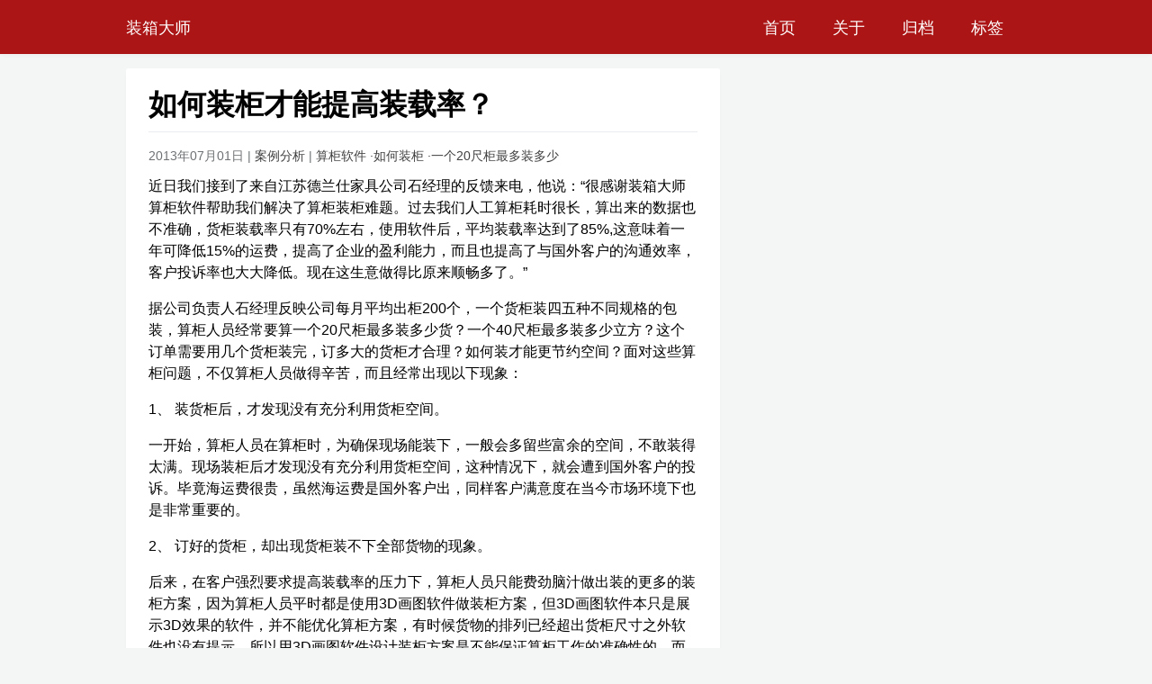

--- FILE ---
content_type: text/html
request_url: https://zhuanggui.net/2013/07/01/6-7/
body_size: 5299
content:
<!DOCTYPE html>
<html lang=zh-CN>
  <head>
  <meta charset="UTF-8">
  <meta name="viewport" content="width=device-width, initial-scale=1, maximum-scale=1">
  <meta http-equiv="X-UA-Compatible" content="ie=edge">
  <meta name="description" content="装箱大师装柜软件不仅是智能优化计算装柜量的装柜计算软件，也能优化计算货物打托（装栈板），让托盘（栈板）装得更多，是一款优秀的托盘码放、栈板堆叠软件">
  <meta name="keywords" content="装柜软件 算柜软件 智能配载">
  
    <link rel="icon" href="/favicon.ico">
  
    
  <title>如何装柜才能提高装载率？ | 装箱大师</title>
  
<link rel="stylesheet" href="/style.css">

  
<link rel="stylesheet" href="/lib/jquery.fancybox.min.css">

  <link href="https://maxcdn.bootstrapcdn.com/font-awesome/4.7.0/css/font-awesome.min.css">
  <script>
    var _hmt = _hmt || [];
    (function() {
      var hm = document.createElement("script");
      hm.src = "https://hm.baidu.com/hm.js?b6ccdd65502f2f7202146d979e1759d6";
      var s = document.getElementsByTagName("script")[0]; 
      s.parentNode.insertBefore(hm, s);
    })();
    </script>    
<meta name="generator" content="Hexo 6.3.0"></head>

<body>
  <header style="background-color: #AC1515">
  <div class="header-container">
    <a class='logo' href="/" style="color: white">
      装箱大师    </a>
    <ul class="right-header">
      
        <li class="nav-item">
          
            <a href="/" class="item-link" style="color: white">首页</a>
          
        </li>
      
        <li class="nav-item">
          
            <a href="/about" class="item-link" style="color: white">关于</a>
          
        </li>
      
        <li class="nav-item">
          
            <a href="/archives" class="item-link" style="color: white">归档</a>
          
        </li>
      
        <li class="nav-item">
          
            <a href="/tags" class="item-link" style="color: white">标签</a>
          
        </li>
      
    </ul>
  </div>
</header>

  <main id='post'>
  <div class="content">
    <article>
        <section class="content markdown-body">
          <h1>如何装柜才能提高装载率？</h1>
          <div class='post-meta'>
            <i class="fa fa-calendar" aria-hidden="true"></i> <time>2013年07月01日</time>
            
              | <i class="fa fa-folder-open-o" aria-hidden="true"></i> 
  <div class="article-category">
    <a class="article-category-link" href="/categories/%E6%A1%88%E4%BE%8B%E5%88%86%E6%9E%90/">案例分析</a>
  </div>



            
            
              | 
                  <i class="fa fa-tags" aria-hidden="true"></i>
                
               
  <a href="/tags/#%E7%AE%97%E6%9F%9C%E8%BD%AF%E4%BB%B6" class='tag'>算柜软件</a>

  <a href="/tags/#%E5%A6%82%E4%BD%95%E8%A3%85%E6%9F%9C" class='tag'>如何装柜</a>

  <a href="/tags/#%E4%B8%80%E4%B8%AA20%E5%B0%BA%E6%9F%9C%E6%9C%80%E5%A4%9A%E8%A3%85%E5%A4%9A%E5%B0%91" class='tag'>一个20尺柜最多装多少</a>


            
          </div>
          <p>近日我们接到了来自江苏德兰仕家具公司石经理的反馈来电，他说：“很感谢装箱大师算柜软件帮助我们解决了算柜装柜难题。过去我们人工算柜耗时很长，算出来的数据也不准确，货柜装载率只有70%左右，使用软件后，平均装载率达到了85%,这意味着一年可降低15%的运费，提高了企业的盈利能力，而且也提高了与国外客户的沟通效率，客户投诉率也大大降低。现在这生意做得比原来顺畅多了。”</p>
<p>据公司负责人石经理反映公司每月平均出柜200个，一个货柜装四五种不同规格的包装，算柜人员经常要算一个20尺柜最多装多少货？一个40尺柜最多装多少立方？这个订单需要用几个货柜装完，订多大的货柜才合理？如何装才能更节约空间？面对这些算柜问题，不仅算柜人员做得辛苦，而且经常出现以下现象：</p>
<p>1、 装货柜后，才发现没有充分利用货柜空间。</p>
<p>一开始，算柜人员在算柜时，为确保现场能装下，一般会多留些富余的空间，不敢装得太满。现场装柜后才发现没有充分利用货柜空间，这种情况下，就会遭到国外客户的投诉。毕竟海运费很贵，虽然海运费是国外客户出，同样客户满意度在当今市场环境下也是非常重要的。</p>
<p>2、 订好的货柜，却出现货柜装不下全部货物的现象。</p>
<p>后来，在客户强烈要求提高装载率的压力下，算柜人员只能费劲脑汁做出装的更多的装柜方案，因为算柜人员平时都是使用3D画图软件做装柜方案，但3D画图软件本只是展示3D效果的软件，并不能优化算柜方案，有时候货物的排列已经超出货柜尺寸之外软件也没有提示。所以用3D画图软件设计装柜方案是不能保证算柜工作的准确性的，而且货柜计算人员绞尽脑汁设计的装柜方案的装载率也不高，毕竟算柜的复杂度已经超出人脑计算的能力。</p>
<p>这种情况下，关系好的老客户会要求下次发货时一并运过去就行。但遇到紧急的货物、或新客户，老外都会要求我们走拼箱发货，或空运。当然这部分运费是由我们工厂出的。无疑增加了额外运输费用。</p>
<p>3、人工算柜耗时很长，算柜效率低。</p>
<p>由于货物品种较多，有经验的算柜人员计算一个货柜就要2个小时左右，新手耗时更长，加上经常有客户调整订单数量，造成算柜人员工作压力很大。毕竟他们也是身兼数职。算柜慢也影响了业务人员与国外客户报价环节的沟通效率。要知道在询盘环节的客户满意度尤其重要，处理不好很容易造成潜在客户的流失。</p>
<p><strong>那么装箱大师算柜软件是如何实现准确装柜，提高货柜空间利用率的呢？</strong></p>
<p><strong>下面以家具行业常见的货物成套装柜情形为例，看看装箱大师算柜软件是如何轻松实现高效装柜的。</strong></p>
<p><strong>具体的操作步骤如下：</strong></p>
<p>第一步，在算柜软件中单件货物界面下输入货物的数据和摆放规则，如图a-1所示，同样的货品数据保存后，下次装柜的时候还可以直接调用，节省了手动输入的时间。</p>
<p><img src="/images/6-7.1.jpg"></p>
<p>第二步，如图a-2所示,点击【成套货物】，点击【新增】，然后选择组成套装的三种货物并【确定】，如图a-3所示，在货物界面下方“装箱货物清单”中输入货物数量。</p>
<p><img src="/images/6-7.2.jpg"></p>
<p><img src="/images/6-7.3.jpg"></p>
<p>第三步 ，选择货柜规格。如果在装柜的时候你不知道用什么规格的货柜更合适，可以选择多个常用的货柜容器，装箱大师就会帮您智能选择最优的规格的货柜容器。这里需要大家注意的是：如图a-4所示算柜软件中的货柜尺寸是可以修改的，大家可以根据实际使用的货柜规格的尺寸进行调整。</p>
<p><img src="/images/6-7.4.jpg"></p>
<p>第四步 根据实际需求编辑配载规则，点击优化配载，查看算柜软件生成的装柜方案。仅仅几分钟就得到的套装的装柜方案。如图a-5所示，货柜体积利用率达到了95.01%货物也实现了1：1：2的成套装柜的要求。</p>
<p><img src="/images/6-7.5.jpg"></p>
<p>上述的方案仅是供大家参考，在实际的装柜计算中，还是需要结合实际的情况，比如货物自身要求的摆放方式，货物之间的缝隙值设置等等，只要确保输入的货物数据是准确的，就可以得到精准的装柜方案，具体大家可以参看这篇文章《如何准确计算集装箱装柜量》</p>
<p><strong>江苏德兰仕公司简介</strong></p>
<p>江苏德兰仕家具有限公司成立于2009年，是江苏重点明星私营企业，注册资金2000万元，在国内及国际享有良好的信誉。公司主要产品为系列软体家具中的多功能沙发、多功能沙发床、功能按摩椅、电动椅以及各种软体固定沙发等产品。可年产系列沙发40万张，产品主要销往欧美、东南亚以及国内华东主要城市大型家具市场。公司年产值8亿元。</p>
<p><img src="/images/6-7.6.jpg"></p>
<p>本文为装箱大师原创投稿文章，未经许可，任何人不得以其他商业目的摘编使用，复制、转载须注明出处，如已是装箱大师授权合作伙伴，应在授权范围内使用。侵犯版权者将承担相应法律责任!内容合作伙伴申请联系方式：010-62716964</p>

        </section>
    </article>
    
        
  </div>
  <aside>
    
  </aside>
</main>



  <footer>
  <div class="copyright">
    <div>
      &copy; 2024 北京达纬恒通信息技术有限公司 | Powered by <a href="https://hexo.io" target="_blank">Hexo</a>&nbsp
    </div>
    <div>
      Theme by <a href="https://github.com/lewis-geek/hexo-theme-Aath" target="_blank">Aath</a> <a href="https://beian.miit.gov.cn" target="_blank">京ICP备07029355号-1</a>
    </div>
  </div>
</footer>


<script src="https://cdn.bootcss.com/jquery/3.2.1/jquery.min.js"></script>

<script src="/lib/in-view.min.js"></script>


<script src="/lib/lodash.min.js"></script>

<script>
  var isDown = true
  var oldY = 0
  inView.offset(50)

  document.body.addEventListener('touchstart', function(){});
  
  window.addEventListener('scroll', _.throttle(e => {
    var currentY = window.scrollY
    if((oldY - currentY) < 0) {
      isDown = true
    } else {
      isDown = false
    }
    oldY = currentY
  }, 250))

  $("article img").each(function() {
      var strA = "<a data-fancybox='gallery' href='" + this.src + "'></a>";
      $(this).wrapAll(strA);
  });

  $('.toc-link').each(function() {
      var href = $(this).attr("href");
      
      inView(href).on('exit', () => {
        if (isDown) {
          handleActive(href)
        }
      })

      inView(href).on('enter', () => {
        if (!isDown) {
          handleActive(href)
        }
      })

      this.onclick = function(e) {
        var pos = $(href).offset().top - 10;
        $("html,body").animate({scrollTop: pos}, 300);
        setTimeout(() => {
          handleActive(href)
        }, 350)
        return false
      }
  })

  function handleActive(href) {
    document.querySelectorAll('.toc-link').forEach(elm => {
      elm.classList.remove('active')
    })
    document.querySelector(".toc [href='"+ href +"']").classList.add('active')
  }
</script>

<script src="/lib/jquery.fancybox.min.js"></script>



</body>
</html>


--- FILE ---
content_type: text/css
request_url: https://zhuanggui.net/style.css
body_size: 23075
content:
@charset "UTF-8";
html {
  background-color: #f4f5f5; }

body {
  font-family: "SF Pro SC","SF Pro Text","SF Pro Icons","PingFang SC","Helvetica Neue","Helvetica","Arial",sans-serif;
  margin: 0;
  display: flex;
  flex-direction: column;
  min-height: 100vh;
  background-color: #f4f5f5; }

a {
  text-decoration: none;
  cursor: pointer;
  color: #909090; }

main {
  flex-grow: 1;
  display: flex;
  max-width: 1000px;
  padding: 0 16px;
  margin: 0 auto; }

.article-category {
  display: inline-block; }

footer .copyright {
  max-width: 1000px;
  padding: 0 16px;
  margin: 0 auto;
  display: flex;
  line-height: 3em;
  color: #BABABA; }
  footer .copyright a:hover {
    color: #007fff; }

header {
  background: #fff;
  border-bottom: 1px solid #f1f1f1;
  color: #909090;
  margin-bottom: 15px;
  box-shadow: 0 2px 5px -2px rgba(0, 0, 0, 0.05); }
  header .header-container {
    max-width: 1000px;
    padding: 0 16px;
    margin: 0 auto;
    display: flex;
    font-size: 1.15em;
    justify-content: space-between;
    align-items: center;
    height: 60px; }
    header .header-container .logo {
      color: #007fff; }
    header .header-container .right-header {
      margin: 0;
      padding: 0; }
      header .header-container .right-header li {
        list-style: none;
        display: inline-block;
        padding: 0 18px; }
        header .header-container .right-header li:last-child {
          padding-right: 25px; }
      header .header-container .right-header .nav-item .active {
        color: #007fff; }

@media (max-width: 700px) {
  header .right-header li.nav-item {
    padding: 0 0 0 5px; }
    header .right-header li.nav-item:last-child {
      padding-right: 0; } }

.post-meta .tag {
  position: relative;
  padding-right: 4px; }
  .post-meta .tag:not(:last-of-type)::after {
    content: '·';
    position: absolute;
    right: -4px; }
  .post-meta .tag:hover::after {
    color: #6E7173; }

#archive {
  width: 1000px; }
  #archive .content {
    width: 66%;
    background-color: #ffffff;
    border-radius: 2px;
    box-shadow: 0 2px 5px -2px rgba(0, 0, 0, 0.05);
    overflow: hidden;
    box-sizing: border-box;
    align-self: flex-start; }
    #archive .content .year-list {
      padding: 20px 25px 15px;
      border-bottom: 1px solid rgba(178, 186, 194, 0.15); }
      #archive .content .year-list h3 {
        margin: 0 0 5px;
        color: #404040;
        font-size: 20px; }
      #archive .content .year-list ul {
        margin: 0;
        color: #404040;
        font-weight: 200;
        padding-left: 0; }
        #archive .content .year-list ul li {
          list-style: none;
          margin-bottom: 10px; }
          #archive .content .year-list ul li time {
            text-align: right; }
          #archive .content .year-list ul li a {
            margin-left: 10px;
            font-weight: normal;
            transition: 0.3s color; }
            #archive .content .year-list ul li a:hover {
              color: #007fff; }

@media (min-width: 1032px) {
  #archive {
    width: 1000px; } }

@media (max-width: 1032px) {
  #archive {
    width: 100%;
    box-sizing: border-box; } }

@media (max-width: 700px) {
  #archive .content {
    width: 100%; } }

#post {
  width: 1000px; }
  #post .content article {
    width: 66%;
    background-color: #ffffff;
    border-radius: 2px;
    box-shadow: 0 2px 5px -2px rgba(0, 0, 0, 0.05);
    overflow: hidden;
    box-sizing: border-box;
    width: 100%;
    padding: 20px 25px;
    border-bottom: 1px solid rgba(178, 186, 194, 0.15);
    border-bottom-left-radius: 0;
    border-bottom-right-radius: 0; }
  #post .content > .comment {
    width: 66%;
    background-color: #ffffff;
    border-radius: 2px;
    box-shadow: 0 2px 5px -2px rgba(0, 0, 0, 0.05);
    overflow: hidden;
    box-sizing: border-box;
    width: 100%;
    padding: 20px 25px;
    border-top-left-radius: 0;
    border-top-right-radius: 0; }
  #post .content .post-meta {
    font-size: 14px;
    font-weight: 200;
    color: #6E7173;
    margin-bottom: 11px;
    font-family: "SF Pro SC","SF Pro Text","SF Pro Icons","PingFang SC","Helvetica Neue","Helvetica","Arial",sans-serif; }
    #post .content .post-meta a {
      color: #404040;
      font-size: 14px;
      font-weight: 200; }
      #post .content .post-meta a:hover {
        color: #007fff; }
  #post > .content {
    width: 66%; }
  #post aside {
    flex-basis: 34%; }
    #post aside .toc-container {
      margin-left: 15px;
      box-sizing: border-box;
      background-color: #ffffff;
      position: sticky;
      top: 15px;
      align-self: flex-start; }
      #post aside .toc-container h1 {
        font-size: 1.1em;
        padding-left: 20px;
        margin: 0;
        height: 45px;
        line-height: 45px;
        box-sizing: border-box;
        border-bottom: 1px solid rgba(178, 186, 194, 0.15);
        font-weight: normal; }
      #post aside .toc-container .content {
        padding: 20px;
        font-size: 1em; }
      #post aside .toc-container ol {
        list-style: none; }
        #post aside .toc-container ol.toc {
          margin: 0;
          padding-left: 0; }
          #post aside .toc-container ol.toc .toc-level-1 > ol {
            padding-left: 1.1em; }
          #post aside .toc-container ol.toc .toc-level-2 > ol {
            padding-left: 1.2em; }
          #post aside .toc-container ol.toc .toc-level-3 > ol {
            padding-left: 2em; }
        #post aside .toc-container ol a {
          transition: 0.3s color; }
          #post aside .toc-container ol a:hover, #post aside .toc-container ol a.active {
            color: #007fff; }

@media (min-width: 1032px) {
  #post {
    width: 1000px; } }

@media (max-width: 1032px) {
  #post {
    width: 100%;
    box-sizing: border-box; } }

@media (max-width: 700px) {
  #post {
    flex-direction: column; }
    #post > .content {
      order: 1;
      width: 100%; }
    #post aside {
      order: 0; }
      #post aside .toc-container {
        margin-left: 0; }
        #post aside .toc-container ol a.active {
          color: #909090; }
      #post aside > div {
        margin-left: 0;
        margin-bottom: 15px; } }

.markdown-body {
  font-family: -apple-system, BlinkMacSystemFont, "Segoe UI", Helvetica, Arial, sans-serif, "Apple Color Emoji", "Segoe UI Emoji", "Segoe UI Symbol";
  font-size: 16px;
  line-height: 1.5;
  word-wrap: break-word; }
  .markdown-body a {
    color: #0366d6; }
  .markdown-body figure {
    margin: 0; }
    .markdown-body figure table {
      background-color: #f6f8fa; }
      .markdown-body figure table td.code {
        padding: 0;
        border: none; }
  .markdown-body::before {
    display: table;
    content: ""; }
  .markdown-body::after {
    display: table;
    clear: both;
    content: ""; }
  .markdown-body > *:first-child {
    margin-top: 0 !important; }
  .markdown-body > *:last-child {
    margin-bottom: 0 !important; }
  .markdown-body a:not([href]) {
    color: inherit;
    text-decoration: none; }
  .markdown-body .absent {
    color: #cb2431; }
  .markdown-body .anchor {
    float: left;
    padding-right: 4px;
    margin-left: -20px;
    line-height: 1; }
  .markdown-body .anchor:focus {
    outline: none; }
  .markdown-body p,
  .markdown-body blockquote,
  .markdown-body ul,
  .markdown-body ol,
  .markdown-body dl,
  .markdown-body table,
  .markdown-body pre {
    margin-top: 0;
    margin-bottom: 16px; }
  .markdown-body hr {
    height: 0.25em;
    padding: 0;
    margin: 24px 0;
    background-color: #e1e4e8;
    border: 0; }
  .markdown-body blockquote {
    padding: 0 1em;
    margin-left: 0;
    color: #6a737d;
    border-left: 0.25em solid #dfe2e5; }
  .markdown-body blockquote > :first-child {
    margin-top: 0; }
  .markdown-body blockquote > :last-child {
    margin-bottom: 0; }
  .markdown-body kbd {
    display: inline-block;
    padding: 3px 5px;
    font-size: 11px;
    line-height: 10px;
    color: #444d56;
    vertical-align: middle;
    background-color: #fafbfc;
    border: solid 1px #c6cbd1;
    border-bottom-color: #959da5;
    border-radius: 3px;
    box-shadow: inset 0 -1px 0 #959da5; }
  .markdown-body h1,
  .markdown-body h2,
  .markdown-body h3,
  .markdown-body h4,
  .markdown-body h5,
  .markdown-body h6 {
    margin-top: 24px;
    margin-bottom: 16px;
    font-weight: 600;
    line-height: 1.25; }
  .markdown-body h1 .octicon-link,
  .markdown-body h2 .octicon-link,
  .markdown-body h3 .octicon-link,
  .markdown-body h4 .octicon-link,
  .markdown-body h5 .octicon-link,
  .markdown-body h6 .octicon-link {
    color: #1b1f23;
    vertical-align: middle;
    visibility: hidden; }
  .markdown-body h1:hover .anchor,
  .markdown-body h2:hover .anchor,
  .markdown-body h3:hover .anchor,
  .markdown-body h4:hover .anchor,
  .markdown-body h5:hover .anchor,
  .markdown-body h6:hover .anchor {
    text-decoration: none; }
  .markdown-body h1:hover .anchor .octicon-link,
  .markdown-body h2:hover .anchor .octicon-link,
  .markdown-body h3:hover .anchor .octicon-link,
  .markdown-body h4:hover .anchor .octicon-link,
  .markdown-body h5:hover .anchor .octicon-link,
  .markdown-body h6:hover .anchor .octicon-link {
    visibility: visible; }
  .markdown-body h1 tt,
  .markdown-body h1 code,
  .markdown-body h2 tt,
  .markdown-body h2 code,
  .markdown-body h3 tt,
  .markdown-body h3 code,
  .markdown-body h4 tt,
  .markdown-body h4 code,
  .markdown-body h5 tt,
  .markdown-body h5 code,
  .markdown-body h6 tt,
  .markdown-body h6 code {
    font-size: inherit; }
  .markdown-body h1 {
    padding-bottom: 0.3em;
    font-size: 2em;
    border-bottom: 1px solid #eaecef; }
  .markdown-body h2 {
    padding-bottom: 0.3em;
    font-size: 1.5em;
    border-bottom: 1px solid #eaecef; }
  .markdown-body h3 {
    font-size: 1.25em; }
  .markdown-body h4 {
    font-size: 1em; }
  .markdown-body h5 {
    font-size: 0.875em; }
  .markdown-body h6 {
    font-size: 0.85em;
    color: #6a737d; }
  .markdown-body ul,
  .markdown-body ol {
    padding-left: 2em; }
  .markdown-body ul.no-list,
  .markdown-body ol.no-list {
    padding: 0;
    list-style-type: none; }
  .markdown-body ul ul,
  .markdown-body ul ol,
  .markdown-body ol ol,
  .markdown-body ol ul {
    margin-top: 0;
    margin-bottom: 0; }
  .markdown-body li > p {
    margin-top: 16px; }
  .markdown-body li + li {
    margin-top: 0.25em; }
  .markdown-body dl {
    padding: 0; }
  .markdown-body dl dt {
    padding: 0;
    margin-top: 16px;
    font-size: 1em;
    font-style: italic;
    font-weight: 600; }
  .markdown-body dl dd {
    padding: 0 16px;
    margin-bottom: 16px; }
  .markdown-body table {
    display: block;
    width: 100%;
    overflow: auto;
    border-collapse: collapse; }
  .markdown-body table th {
    font-weight: 600; }
  .markdown-body table th,
  .markdown-body table td {
    padding: 6px 13px;
    border: 1px solid #dfe2e5; }
  .markdown-body table tr {
    background-color: #fff;
    border-top: 1px solid #c6cbd1; }
  .markdown-body table tr:nth-child(2n) {
    background-color: #f6f8fa; }
  .markdown-body table img {
    background-color: transparent; }
  .markdown-body img {
    max-width: 100%;
    box-sizing: content-box;
    background-color: #fff; }
  .markdown-body img[align=right] {
    padding-left: 20px; }
  .markdown-body img[align=left] {
    padding-right: 20px; }
  .markdown-body .emoji {
    max-width: none;
    vertical-align: text-top;
    background-color: transparent; }
  .markdown-body span.frame {
    display: block;
    overflow: hidden; }
  .markdown-body span.frame > span {
    display: block;
    float: left;
    width: auto;
    padding: 7px;
    margin: 13px 0 0;
    overflow: hidden;
    border: 1px solid #dfe2e5; }
  .markdown-body span.frame span img {
    display: block;
    float: left; }
  .markdown-body span.frame span span {
    display: block;
    padding: 5px 0 0;
    clear: both;
    color: #24292e; }
  .markdown-body span.align-center {
    display: block;
    overflow: hidden;
    clear: both; }
  .markdown-body span.align-center > span {
    display: block;
    margin: 13px auto 0;
    overflow: hidden;
    text-align: center; }
  .markdown-body span.align-center span img {
    margin: 0 auto;
    text-align: center; }
  .markdown-body span.align-right {
    display: block;
    overflow: hidden;
    clear: both; }
  .markdown-body span.align-right > span {
    display: block;
    margin: 13px 0 0;
    overflow: hidden;
    text-align: right; }
  .markdown-body span.align-right span img {
    margin: 0;
    text-align: right; }
  .markdown-body span.float-left {
    display: block;
    float: left;
    margin-right: 13px;
    overflow: hidden; }
  .markdown-body span.float-left span {
    margin: 13px 0 0; }
  .markdown-body span.float-right {
    display: block;
    float: right;
    margin-left: 13px;
    overflow: hidden; }
  .markdown-body span.float-right > span {
    display: block;
    margin: 13px auto 0;
    overflow: hidden;
    text-align: right; }
  .markdown-body code,
  .markdown-body tt {
    padding: 0;
    padding-top: 0.2em;
    padding-bottom: 0.2em;
    margin: 0;
    font-size: 85%;
    background-color: rgba(27, 31, 35, 0.05);
    border-radius: 3px; }
  .markdown-body code::before,
  .markdown-body code::after,
  .markdown-body tt::before,
  .markdown-body tt::after {
    letter-spacing: -0.2em;
    content: "\00a0"; }
  .markdown-body code br,
  .markdown-body tt br {
    display: none; }
  .markdown-body del code {
    text-decoration: inherit; }
  .markdown-body pre {
    word-wrap: normal; }
  .markdown-body pre > code {
    padding: 0;
    margin: 0;
    font-size: 100%;
    word-break: normal;
    white-space: pre;
    background: transparent;
    border: 0; }
  .markdown-body .highlight {
    margin-bottom: 16px; }
    .markdown-body .highlight table tr {
      border-top: none;
      background-color: transparent; }
    .markdown-body .highlight table td {
      padding: 0;
      border: none; }
      .markdown-body .highlight table td .line {
        height: 17px; }
    .markdown-body .highlight table .gutter pre {
      padding-right: 0; }
    .markdown-body .highlight table .code {
      vertical-align: top; }
  .markdown-body .highlight pre {
    margin-bottom: 0;
    word-break: normal; }
  .markdown-body .highlight pre,
  .markdown-body pre {
    padding: 16px;
    overflow: auto;
    font-size: 85%;
    line-height: 1.45;
    background-color: #f6f8fa;
    border-radius: 3px; }
  .markdown-body pre code,
  .markdown-body pre tt {
    display: inline;
    max-width: auto;
    padding: 0;
    margin: 0;
    overflow: visible;
    line-height: inherit;
    word-wrap: normal;
    background-color: transparent;
    border: 0; }
  .markdown-body pre code::before,
  .markdown-body pre code::after,
  .markdown-body pre tt::before,
  .markdown-body pre tt::after {
    content: normal; }
  .markdown-body .csv-data td,
  .markdown-body .csv-data th {
    padding: 5px;
    overflow: hidden;
    font-size: 12px;
    line-height: 1;
    text-align: left;
    white-space: nowrap; }
  .markdown-body .csv-data .blob-num {
    padding: 10px 8px 9px;
    text-align: right;
    background: #fff;
    border: 0; }
  .markdown-body .csv-data tr {
    border-top: 0; }
  .markdown-body .csv-data th {
    font-weight: 600;
    background: #f6f8fa;
    border-top: 0; }
  .markdown-body .code .comment,
  .markdown-body .code .meta {
    color: #969896; }
  .markdown-body .code .string,
  .markdown-body .code .variable,
  .markdown-body .code .template-variable,
  .markdown-body .code .strong,
  .markdown-body .code .emphasis,
  .markdown-body .code .quote {
    color: #df5000; }
  .markdown-body .code .keyword,
  .markdown-body .code .selector-tag,
  .markdown-body .code .type {
    color: #a71d5d; }
  .markdown-body .code .literal,
  .markdown-body .code .symbol,
  .markdown-body .code .bullet,
  .markdown-body .code .attribute {
    color: #0086b3; }
  .markdown-body .code .section,
  .markdown-body .code .name {
    color: #63a35c; }
  .markdown-body .code .tag {
    color: #333333; }
  .markdown-body .code .title,
  .markdown-body .code .attr,
  .markdown-body .code .selector-id,
  .markdown-body .code .selector-class,
  .markdown-body .code .selector-attr,
  .markdown-body .code .selector-pseudo {
    color: #795da3; }
  .markdown-body .code .addition {
    color: #55a532;
    background-color: #eaffea; }
  .markdown-body .code .deletion {
    color: #bd2c00;
    background-color: #ffecec; }
  .markdown-body .code .link {
    text-decoration: underline; }

#index li {
  list-style: none; }

#index .posts-list {
  width: 66%;
  background-color: #ffffff;
  border-radius: 2px;
  box-shadow: 0 2px 5px -2px rgba(0, 0, 0, 0.05);
  overflow: hidden;
  box-sizing: border-box;
  flex-basis: 66%;
  align-self: flex-start; }
  #index .posts-list section {
    padding: 20px 25px;
    border-bottom: 1px solid rgba(178, 186, 194, 0.15); }
    #index .posts-list section a {
      color: #404040; }
      #index .posts-list section a:hover {
        color: #007fff; }
      #index .posts-list section a h3 {
        margin: 0 0 5px;
        font-size: 20px;
        font-weight: 700;
        transition: 0.3s color; }
    #index .posts-list section .post-img {
      margin-bottom: 5px;
      transition: 0.3s color; }
      #index .posts-list section .post-img img {
        width: 100%;
        vertical-align: middle; }
    #index .posts-list section .post-content {
      color: #a3a3a3;
      margin-bottom: 8px; }
      #index .posts-list section .post-content * {
        margin: 0;
        padding: 0;
        text-align: justify; }
    #index .posts-list section .post-meta {
      font-size: 14px;
      font-weight: 200;
      color: #6E7173; }
      #index .posts-list section .post-meta .seperator {
        padding: 0 2px; }

#index aside {
  position: sticky;
  top: 15px;
  flex-basis: 34%; }
  #index aside > div {
    margin-left: 15px;
    box-sizing: border-box;
    background-color: #ffffff;
    margin-bottom: 15px;
    box-sizing: border-box;
    border-radius: 2px; }
    #index aside > div h1 {
      font-size: 1.1em;
      padding-left: 20px;
      margin: 0;
      height: 45px;
      line-height: 45px;
      box-sizing: border-box;
      border-bottom: 1px solid rgba(178, 186, 194, 0.15);
      font-weight: normal; }
    #index aside > div > .content {
      color: #909090;
      padding: 20px;
      font-size: 1em; }
      #index aside > div > .content a {
        color: #909090;
        transition: 0.3s color; }
        #index aside > div > .content a:hover {
          color: #007fff; }
  #index aside .search form input {
    background: #fff 8px 9px no-repeat url([data-uri]%2BR8AAAACXBIWXMAAAsTAAALEwEAmpwYAAAAIGNIUk0AAG11AABzoAAA%2FN0AAINkAABw6AAA7GgAADA%2BAAAQkOTsmeoAAAESSURBVHjajNCxS9VRGMbxz71E4OwgoXPQxVEpXCI47%2BZqGP0LCoJO7UVD3QZzb3SwcHB7F3Uw3Zpd%2FAPCcJKG7Dj4u%2FK7Pwp94HDg5Xyf5z1Pr9YKImKANTzFXxzjU2ae6qhXaxURr%2FAFl9hHDy%2FwEK8z89sYVEp5gh84wMvMvGiSJ%2FEV85jNzLMR1McqfmN5BEBmnmMJFSvtpH7jdJiZv7q7Z%2BZPfMdcF6rN%2FT%2F1m2LGBkd4HhFT3dcRMY2FpskxaLNpayciHrWAGeziD7b%2BVfkithuTk8bkGa4wgWFmbrSTZOYeBvjc%2BucQj%2FEe6xHx4Taq1nrnKaW8K6XUUsrHWuvNevdRRLzFGwzvDbXAB9cDAHvhedDruuxSAAAAAElFTkSuQmCC);
    padding: 7px 11px 7px 28px;
    border-radius: 2px;
    width: 100%;
    box-sizing: border-box;
    border: 1px solid rgba(178, 186, 194, 0.3);
    outline: none;
    font-size: 14px; }
  #index aside .avatar {
    overflow: hidden; }
    #index aside .avatar img {
      display: block;
      width: 100%;
      height: 185px;
      object-fit: cover;
      object-position: center center; }
  #index aside .categories .category-list {
    padding-left: 0;
    margin: 0; }
  #index aside .categories .category-list-child {
    padding-left: 1.3em; }
    #index aside .categories .category-list-child li {
      list-style: disc; }
  #index aside .links a {
    display: block; }

.paging {
  max-width: 1000px;
  padding: 0 16px;
  margin: 0 auto;
  padding-top: 1em; }
  .paging .paging-container {
    display: flex;
    justify-content: space-between;
    width: 66%; }
    .paging .paging-container > div {
      display: inline-block;
      border-radius: 2px;
      font-size: 14px;
      transition: 0.3s color; }
      .paging .paging-container > div a {
        display: inline-block;
        padding: 5px 15px; }
      .paging .paging-container > div:hover {
        border-color: #999; }
    .paging .paging-container .page-prev {
      border: 1px solid #ddd; }
    .paging .paging-container .page-next {
      text-align: right;
      border: 1px solid #ddd; }

@media (min-width: 1032px) {
  #index {
    width: 1000px; }
  .paging {
    width: 1000px; } }

@media (max-width: 1032px) {
  .paging {
    width: 100%;
    box-sizing: border-box; } }

@media (max-width: 700px) {
  #index {
    flex-direction: column; }
    #index .posts-list {
      order: 1;
      width: 100%; }
    #index aside {
      position: static;
      order: 0; }
      #index aside > div {
        margin-left: 0; }
  .paging .paging-container {
    width: 100%; } }

#tags .tags-container {
  width: 66%;
  background-color: #ffffff;
  border-radius: 2px;
  box-shadow: 0 2px 5px -2px rgba(0, 0, 0, 0.05);
  overflow: hidden;
  box-sizing: border-box;
  width: 66%;
  padding: 0; }

#tags .tags {
  padding: 25px 25px 20px;
  border-bottom: 1px solid rgba(178, 186, 194, 0.15); }
  #tags .tags a,
  #tags .tags .tag {
    display: inline-block;
    padding: 0 10px;
    line-height: 1.6em;
    font-size: 14px;
    text-decoration: none;
    margin-bottom: 6px;
    cursor: pointer;
    border: 1px solid #6E7173;
    border-radius: 20px;
    color: #404040;
    font-weight: 200;
    transition: all 0.1s; }
    #tags .tags a:hover, #tags .tags a:active,
    #tags .tags .tag:hover,
    #tags .tags .tag:active {
      color: white;
      border-color: #007fff;
      background-color: #007fff; }

#tags .tag-list {
  padding: 20px 25px 15px;
  border-bottom: 1px solid rgba(178, 186, 194, 0.15); }
  #tags .tag-list .listing-seperator {
    color: #007fff; }
    #tags .tag-list .listing-seperator .tag-text {
      font-weight: 200;
      line-height: 1.7; }
  #tags .tag-list .post-preview {
    margin-left: 16px; }
    #tags .tag-list .post-preview h2.post-title {
      color: #404040;
      transition: 0.3s color; }
      #tags .tag-list .post-preview h2.post-title:hover {
        color: #007fff; }

#tags .post-preview {
  position: relative; }
  #tags .post-preview > .post-meta {
    position: absolute;
    right: 5px;
    bottom: 0px;
    margin: 0px;
    font-size: 12px;
    line-height: 12px; }
  #tags .post-preview > a .post-title {
    font-size: 16px;
    font-weight: 500;
    margin-top: 20px; }
  #tags .post-preview > a .post-subtitle {
    font-size: 12px; }

@media (min-width: 1032px) {
  #tags {
    width: 1000px; } }

@media (max-width: 700px) {
  #tags .tags-container {
    width: 100%; } }
